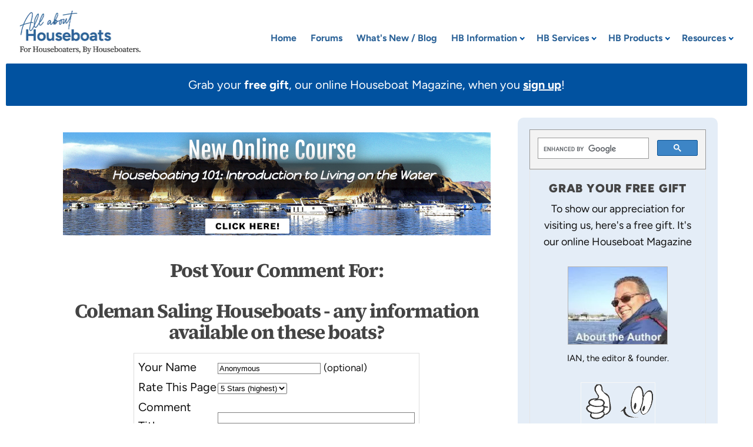

--- FILE ---
content_type: text/html; charset=UTF-8
request_url: https://www.all-about-houseboats.com/coleman-saling-houseboats-any-information-available-on-these-boats-comment-form.html
body_size: 18653
content:
<!DOCTYPE HTML>
<html xmlns:og="http://opengraphprotocol.org/schema/" xmlns:fb="http://www.facebook.com/2008/fbml">
<head><meta http-equiv="content-type" content="text/html; charset=UTF-8">
<META name="Robots" content="NOINDEX,FOLLOW"><title>Submit Comment for Coleman Saling Houseboats - any information available on these boats?</title><meta name="robots" content="noindex"><meta id="viewport" name="viewport" content="width=device-width, initial-scale=1">
<link href="/A.sd,,_support-files,,_style.css+fonts,,_raleway,,_400.css+fonts,,_raleway,,_400-italic.css+fonts,,_raleway,,_700-italic.css+fonts,,_raleway,,_700.css,Mcc.OQ7aabEXMW.css.pagespeed.cf.Me3dxP6SUO.css" rel="stylesheet" type="text/css"/>
<!-- start: tool_blocks.sbi_html_head -->
<!-- Global site tag (gtag.js) - Google Analytics -->
<script async src="https://www.googletagmanager.com/gtag/js?id=G-MF5Q3N8GXV"></script>
<script>window.dataLayer=window.dataLayer||[];function gtag(){dataLayer.push(arguments);}gtag('js',new Date());gtag('config','G-MF5Q3N8GXV');</script>
<link rel="apple-touch-icon" sizes="57x57" href="/xfavicon-57x57.png.pagespeed.ic.Au1e0GD3Ad.webp"> <link rel="apple-touch-icon" sizes="60x60" href="/xfavicon-60x60.png.pagespeed.ic.8sVW8JwnRh.webp"> <link rel="apple-touch-icon" sizes="72x72" href="/xfavicon-72x72.png.pagespeed.ic.sBv1GjT7Qz.webp"> <link rel="apple-touch-icon" sizes="76x76" href="/xfavicon-76x76.png.pagespeed.ic.w2Jnb-Bw2K.webp"> <link rel="apple-touch-icon" sizes="114x114" href="/xfavicon-114x114.png.pagespeed.ic.83nHV7lJNt.webp"> <link rel="apple-touch-icon" sizes="120x120" href="/xfavicon-120x120.png.pagespeed.ic.x8y3GME5JJ.webp"> <link rel="apple-touch-icon" sizes="144x144" href="/xfavicon-144x144.png.pagespeed.ic.1vcrYxUIoQ.webp"> <link rel="apple-touch-icon" sizes="152x152" href="/xfavicon-152x152.png.pagespeed.ic.lYwllL2mNf.webp"> <link rel="apple-touch-icon" sizes="180x180" href="/xfavicon-180x180.png.pagespeed.ic.q6RVLJ6ixo.webp"> <link rel="icon" type="image/png" href="/xfavicon-36x36.png.pagespeed.ic.wGvVcvuXPR.webp" sizes="36x36"> <link rel="icon" type="image/png" href="/xfavicon-48x48.png.pagespeed.ic.HBHN1zYpuR.webp" sizes="48x48"> <link rel="icon" type="image/png" href="/xfavicon-72x72.png.pagespeed.ic.sBv1GjT7Qz.webp" sizes="72x72"> <link rel="icon" type="image/png" href="/xfavicon-96x96.png.pagespeed.ic.uLTsRW4iuB.webp" sizes="96x96"> <link rel="icon" type="image/png" href="/xfavicon-144x144.png.pagespeed.ic.1vcrYxUIoQ.webp" sizes="144x144"> <link rel="icon" type="image/png" href="/xfavicon-192x192.png.pagespeed.ic.ymCzdnVNjc.webp" sizes="192x192"> <link rel="icon" type="image/png" href="/xfavicon-16x16.png.pagespeed.ic.UXAGenoYnu.webp" sizes="16x16"> <link rel="icon" type="image/png" href="/xfavicon-32x32.png.pagespeed.ic.1ha8DBtGva.webp" sizes="32x32"> <link rel="icon" type="image/png" href="/xfavicon-48x48.png.pagespeed.ic.HBHN1zYpuR.webp" sizes="48x48"><link rel="alternate" type="application/rss+xml" title="RSS" href="https://www.all-about-houseboats.com/houseboats.xml">
<!-- SD -->
<script>var https_page=0</script>
<style>.responsive_grid_block-198455025 div.responsive_col-1{width:50%}.responsive_grid_block-198455025 div.responsive_col-2{width:50%}@media only screen and (max-width:768px){.responsive_grid_block-198455025 div.responsive_col-1{width:50%}.responsive_grid_block-198455025 div.responsive_col-2{width:50%}}@media only screen and (max-width:447px){.responsive_grid_block-198455025 div.responsive_col-1{width:100%}.responsive_grid_block-198455025 div.responsive_col-2{width:100%}}</style>
<script src="//www.all-about-houseboats.com/sd/support-files/eucookie.js.pagespeed.jm.xBIu6lyNAW.js" async defer></script><!-- end: tool_blocks.sbi_html_head -->
<link rel="shortcut icon" type="image/vnd.microsoft.icon" href="https://www.all-about-houseboats.com/favicon.ico">
<script>function MM_swapImgRestore(){var i,x,a=document.MM_sr;for(i=0;a&&i<a.length&&(x=a[i])&&x.oSrc;i++)x.src=x.oSrc;}function MM_preloadImages(){var d=document;if(d.images){if(!d.MM_p)d.MM_p=new Array();var i,j=d.MM_p.length,a=MM_preloadImages.arguments;for(i=0;i<a.length;i++)if(a[i].indexOf("#")!=0){d.MM_p[j]=new Image;d.MM_p[j++].src=a[i];}}}function MM_swapImage(){var i,j=0,x,a=MM_swapImage.arguments;document.MM_sr=new Array;for(i=0;i<(a.length-2);i+=3)if((x=MM_findObj(a[i]))!=null){document.MM_sr[j++]=x;if(!x.oSrc)x.oSrc=x.src;x.src=a[i+2];}}function MM_openBrWindow(theURL,winName,features){window.open(theURL,winName,features);}function MM_findObj(n,d){var p,i,x;if(!d)d=document;if((p=n.indexOf("?"))>0&&parent.frames.length){d=parent.frames[n.substring(p+1)].document;n=n.substring(0,p);}if(!(x=d[n])&&d.all)x=d.all[n];for(i=0;!x&&i<d.forms.length;i++)x=d.forms[i][n];for(i=0;!x&&d.layers&&i<d.layers.length;i++)x=MM_findObj(n,d.layers[i].document);if(!x&&d.getElementById)x=d.getElementById(n);return x;}</script>
<script>function MM_displayStatusMsg(msgStr){status=msgStr;document.MM_returnValue=true;}</script>
<!-- start: shared_blocks.32422852#end-of-head --><!-- end: shared_blocks.32422852#end-of-head -->
<script src="https://cdn.optimizely.com/js/2458230156.js"></script>
<link rel="apple-touch-icon" href="https://www.all-about-houseboats.com/image-files/xapple-touch-icon.png.pagespeed.ic.n5SEFieGRr.webp"/>
<script src="//my.hellobar.com/efbc87769ca9de5279978e8bd08ea525c651f10c.js" charset="utf-8" async></script>
<!-- Hotjar Tracking Code for www.all-about-houseboats.com -->
<script>(function(h,o,t,j,a,r){h.hj=h.hj||function(){(h.hj.q=h.hj.q||[]).push(arguments)};h._hjSettings={hjid:44098,hjsv:5};a=o.getElementsByTagName('head')[0];r=o.createElement('script');r.async=1;r.src=t+h._hjSettings.hjid+j+h._hjSettings.hjsv;a.appendChild(r);})(window,document,'//static.hotjar.com/c/hotjar-','.js?sv=');</script>
<!-- END of HotJar Code -->
<!-- Start of Google Analytics Code --><!-- Replaced by GA Connected Service --><!-- END of Google Analytics Code -->
<!-- for Show and Hide (chapters)-->
<script>function HideContent(d){document.getElementById(d).style.display="none";}function ShowContent(d){document.getElementById(d).style.display="block";}function ReverseDisplay(d){if(document.getElementById(d).style.display=="none"){document.getElementById(d).style.display="block";}else{document.getElementById(d).style.display="none";}}</script>
<!-- End -->
<!-- Google Tag Manager -->
<script>(function(w,d,s,l,i){w[l]=w[l]||[];w[l].push({'gtm.start':new Date().getTime(),event:'gtm.js'});var f=d.getElementsByTagName(s)[0],j=d.createElement(s),dl=l!='dataLayer'?'&l='+l:'';j.async=true;j.src='https://www.googletagmanager.com/gtm.js?id='+i+dl;f.parentNode.insertBefore(j,f);})(window,document,'script','dataLayer','GTM-KVRRPW');</script>
<!-- End Google Tag Manager -->
<meta name="google-adsense-account" content="ca-pub-9792214428954237">
<script>var FIX=FIX||{};</script>
</head>
<body class="responsive">
<div id="PageWrapper" class="modern">
<div id="HeaderWrapper">
<div id="Header">
<div class="Liner">
<div class="WebsiteName">
<a href="/">My Website</a>
</div><div class="Tagline">Probably the best tagline in the world</div>
<!-- start: shared_blocks.32422847#top-of-header -->
<div class=" TopNavLinks" style="box-sizing: border-box">
<div class=" TopButtons" style="box-sizing: border-box"><!-- <div class="CustomSearch">
<div class="CustomSearchBox">
<form action="/search-results.html">
<input class="CustomSearchInput" type="search" name="q" autocomplete="off" value="Search this site..." onblur="if (this.value == '') {
this.value = 'Search this site...';
this.style.color = '#777';
}" onfocus="if (this.value == 'Search this site...') {
this.value = '';
this.style.color = '#000';
}">
<input class="CustomSearchButton" type="submit" value="Go">
</form>
</div>
</div>
-->
</div>
<!-- start: tool_blocks.navbar.horizontal.right --><div class="ResponsiveNavWrapper">
<div class="ResponsiveNavButton"><span>Menu</span></div><div class="HorizontalNavBarRight HorizontalNavBar HorizontalNavBarCSS ResponsiveNav"><ul class="root"><li class="li1"><a href="/">Home</a></li><li class="li1"><a href="/houseboat-forums.html">Forums</a></li><li class="li1"><a href="/houseboats-blog.html">What's New / Blog</a></li><li class="li1 submenu"><span class="navheader">HB Information</span><ul><li class="li2"><a href="/how-to-buy-a-houseboat-ebook.html">Buying Guide</a></li><li class="li2"><a href="/houseboat-manufacturers.html">Manufacturers</a></li><li class="li2"><a href="/new-houseboats.html">New Houseboats</a></li><li class="li2"><a href="/used-houseboats-for-sale.html">Used Houseboats</a></li><li class="li2"><a href="/small-houseboats.html">Small Houseboats</a></li><li class="li2"><a href="/pontoon-house-boats.html">Pontoon Houseboats</a></li><li class="li2"><a href="/trailerable-houseboats.html">Trailerable Houseboats</a></li><li class="li2"><a href="/floating-home-houseboat-cottages.html">Floating Home/Cottage</a></li><li class="li2"><a href="/houseboat-living.html">Living on a Houseboat</a></li><li class="li2"><a href="/house-boat-plans.html">Building a Houseboat</a></li></ul></li><li class="li1 submenu"><span class="navheader">HB Services</span><ul><li class="li2"><a href="/houseboat-marina.html">Marinas</a></li><li class="li2"><a href="/houseboat-transport.html">Transport</a></li><li class="li2"><a href="/house-boat-loan.html">Loans</a></li><li class="li2"><a href="/houseboat-insurance.html">Insurance</a></li><li class="li2"><a href="/house-boat-rental.html">Rentals</a></li></ul></li><li class="li1 submenu"><span class="navheader">HB Products</span><ul><li class="li2"><a href="/houseboat-parts-and-accessories.html">Parts & Accessories</a></li><li class="li2"><a href="/solar-powered-houseboats.html">Solar Panels</a></li><li class="li2"><a href="/houseboat-gift-ideas.html">HB Gift Ideas</a></li><li class="li2"><a href="/houseboat-books.html">"How To" Books</a></li><li class="li2"><a href="/houseboat-videos-dvds.html">"How To" Videos/DVD</a></li></ul></li><li class="li1 submenu"><span class="navheader">Resources</span><ul><li class="li2"><a href="/houseboat-questions-and-answers.html">FAQ's Questions</a></li><li class="li2"><a href="/houseboat-magazine.html">Free HB Magazine</a></li><li class="li2"><a href="/houseboat-directory.html">Houseboat Directory</a></li><li class="li2"><a href="/houseboat-business-advertising.html">Advertise Here</a></li><li class="li2"><a href="/About-Us.html">About Us</a></li><li class="li2"><a href="/contact.html">Contact Us</a></li></ul></li></ul></div></div>
<!-- end: tool_blocks.navbar.horizontal.right -->
</div>
<a name="top"></a>
<a name="back to TOP"></a>
<!-- end: shared_blocks.32422847#top-of-header -->
<!-- start: shared_blocks.32422838#bottom-of-header -->
<!-- Google Tag Manager (noscript) -->
<noscript><iframe src="https://www.googletagmanager.com/ns.html?id=GTM-KVRRPW" height="0" width="0" style="display:none;visibility:hidden"></iframe></noscript>
<!-- End Google Tag Manager (noscript) -->
</div></div></div> <!-- PROMO BAR -->
<div class=" PromoBar" style="box-sizing: border-box"><p style="text-align: center;">Grab your <b>free gift</b>, our online Houseboat Magazine, when you <a href="https://www.all-about-houseboats.com/houseboat-magazine.html">sign up</a>!</p>
</div>
<div><div><div> <!-- end PROMO BAR -->
<!-- end: shared_blocks.32422838#bottom-of-header -->
</div><!-- end Liner -->
</div><!-- end Header -->
</div><!-- end HeaderWrapper -->
<div id="ColumnsWrapper">
<div id="ContentWrapper">
<div id="ContentColumn">
<div class="Liner">
<!-- start: shared_blocks.32422835#above-h1 -->
<div class="ImageBlock ImageBlockCenter"><img src="https://www.all-about-houseboats.com/images/xcoursehowto.png.pagespeed.ic.DdUqVkXQKk.webp" width="728" height="175" alt="Course How To" title="Course How To" data-pin-media="https://www.all-about-houseboats.com/images/coursehowto.png" style="width: 728px; height: auto"></div>
<!-- end: shared_blocks.32422835#above-h1 -->
<script>function validateComment(form){var errors=[];var regexp=/<(script|form)/;var field=form.comment_author.value;if(field&&field.length>200){errors.push('Your name must be a maximum of 200 characters.');}if(field.match(regexp)){errors.push('Your name may not contain html.');}field=form.comment_title.value;if(field.length>200){errors.push('Your title can be a maximum of 200 characters.');}if(field.length<1){errors.push('Your comment must have a title.');}if(field.match(regexp)){errors.push('Your comment title may not contain html.');}field=form.comment_body.value;if(field.length>10000){errors.push('Your comment can be a maximum of 10000 characters.');}if(field.length<1){errors.push('Your comment is empty');}if(field.match(regexp)){errors.push('Your comment may not contain html.');}var gdpr_all_checked=true;[].forEach.call(form.querySelectorAll('li.gdpr_field input[type=checkbox]'),function(el){if(!el.checked){gdpr_all_checked=false;}});if(false===gdpr_all_checked){errors.push('Please check all privacy and usage checkboxes.');}if(form.submission_challenge){var challenge=form.submission_challenge.value;if(!challenge){errors.push('You must enter a word for the submission challenge graphic.');}}if(errors.length>0){alert(errors.join('\n'));}return(errors.length===0);}</script>
<h2 style="text-align:center;">Post Your Comment For:</h2>
<h2 style="text-align:center;">Coleman Saling Houseboats - any information available on these boats?</h2>
<form method="post" id="comment_form" action="/dyn/C2/SaveComment" accept-charset="utf-8">
<input type="hidden" name="submission_id" value="22522441">
<input type="hidden" name="invitation_id" value="1907749">
<input type="hidden" name="domain" value="all-about-houseboats.com">
<input type="hidden" name="is_comment_approval_active" value="1">
<table cellspacing="0" style="padding:6px; width:475px; border:1px solid #ddd; margin-right:auto; margin-left:auto;" class="comments">
<tr>
<td>
<p style="margin:0; padding:0;">
<label for="comment_author">Your Name</label>
</p>
</td>
<td>
<input type="text" name="comment_author" value="Anonymous"> <span style="font-size:85%;">(optional)</span>
</td>
</tr>
<tr>
<td style="white-space:nowrap;">
<p style="margin:0; padding:0;">
Rate This Page
</p>
</td>
<td>
<select name="comment_rating">
<option value="5" selected>5 Stars (highest)</option>
<option value="4">4 Stars</option>
<option value="3">3 Stars</option>
<option value="2">2 Stars</option>
<option value="1">1 Star (lowest)</option>
</select>
</td>
</tr>
<tr>
<td>
<p style="margin:0; padding:0;">
<label for="comment_title">Comment Title</label>
</p>
</td>
<td>
<input type="text" name="comment_title" class="vIsText_200" value="" size="40" maxlength="200">
</td>
</tr>
<tr>
<td colspan="2">
<p style="text-align:center;">
<label for="comment_body"><b>Your Comments</b> (10000 characters max, no HTML, Links, Addresses, or Phone Numbers please)</label><br>
<textarea name="comment_body" cols="50" class="vIsText_10000" rows="16"></textarea>
</p>
</td>
</tr>
<tr>
<td colspan="2">
<ul style="list-style-type: none;">
<li class="gdpr_field"><label><input name="comment_gdpr_age_consent" value="1" type="checkbox">I am at least 16 years of age.</label></li>
<li class="gdpr_field"><label><input name="comment_gdpr_privacy_policy_consent" value="1" type="checkbox">I understand and accept the <a href="/privacy-policy.html" target="_blank" style="target-new: tab;">privacy policy</a>.</label></li>
<li class="gdpr_field"><label><input name="comment_gdpr_usage_consent" value="1" type="checkbox">I understand that you will display my comment on your website.</label></li>
</ul>
</td>
</tr>
<!-- start captcha rows -->
<tr align="center" valign="top">
<td colspan="2">
<!-- The following script NO LONGER uses document.write() to add the captcha to the page. -->
<script>document.localized_string_captcha_instructions='Please enter the word that you see below. (If you cannot see it, click to hear the word, and then enter it.)';</script>
<div id="captcha_div"></div>
<script defer>(function(d,s,id){var js,c2js=d.getElementsByTagName(s)[0];if(d.getElementById(id))return;js=d.createElement(s);js.id=id;var unique=Math.floor(Math.random()*1000000);js.src="/dyn/CAPTCHA/CAPTCHAAJAX?unique="+unique;c2js.parentNode.insertBefore(js,c2js);}(document,'script','c2_captcha'));</script>
<div id="throbber_div" class="throbber formButtonsThrobber" style="padding-top: 20px; width: 100%; display: block;visibility: hidden;"><img src="[data-uri]"> Please wait, submitting...</div>
<p> <input type="submit" value="Submit Comment"></p>
</td>
</tr>
<!-- end captcha rows -->
</table>
<script defer>(function(){var d=document,form=d.querySelector('#comment_form'),button=form.querySelector('input[type=submit]'),throbber=d.querySelector('#throbber_div');button.disabled=false;var callback=function(event){var isValid=validateComment(form);if(isValid===true){button.disabled="disabled";throbber.style.visibility="visible";}else{event.preventDefault();}return isValid;};if(typeof form.addEventListener!=='undefined'){form.addEventListener("submit",callback,false);}else{form.attachEvent("onsubmit",callback);}})();</script>
</form>
<p>
Changed your mind? Decided not to comment right now?
</p>
<p>
<a href="https://www.all-about-houseboats.com/coleman-saling-houseboats-any-information-available-on-these-boats.html">
Return to Coleman Saling Houseboats - any information available on these boats?.</a><br><br>
<a href="https://www.all-about-houseboats.com/houseboat-manufacturers.html">
Return to Review of Houseboat Manufacturers .</a>
</p>
<!-- Review of Houseboat Manufacturers  -->
<!-- start: shared_blocks.32422849#above-socialize-it -->
<br>
<div class="" style="border-color: #000000; border-width: 1px 1px 1px 1px; border-style: solid; background-color: #e6e6e6; box-sizing: border-box"><center><h3><font color="red">Continue Reading Our Popular Pages</font></h3></center>
<div class="responsive_grid_block-2 responsive_grid_block-198455025"><div class="responsive-row"><div class="responsive_col-1 responsive_grid_block-198455025">
<center><table cellpadding="10">
<tr>
<td>
<a href="https://www.all-about-houseboats.com/houseboat-manufacturers.html" title="Houseboat Manufacturers and Builders of House Boats ">Manufacturers</a>
<br>
<a href="https://www.all-about-houseboats.com/houseboat-living.html" title="Houseboat Living - live on a boat">Live on a Boat</a>
<br>
<a href="https://www.all-about-houseboats.com/footer-hb-forums" title="Houseboat Forums - Tips and Articles on Houseboating">HB Forums</a>
<br>
<a href="https://www.all-about-houseboats.com/house-boat-rental.html" title="Houseboat Rentals - tips & reviews on vacation rentals">HB Rentals</a>
</td>
<td>
<a href="https://www.all-about-houseboats.com/footer-bahb" title="How to BUY a Houseboat, the ultimate boat-buying guide">HB Buying Guide</a>
<br>
<a href="https://www.all-about-houseboats.com/house-boat-plans.html" title="Building a Houseboat - free plans to build your own house boat">Boat Build Plans</a>
<br>
<a href="https://www.all-about-houseboats.com/new-houseboats.html" title="New Houseboats For Sale">New Houseboats</a>
</td>
</tr>
</table></center>
</div><div class="responsive_col-2 responsive_grid_block-198455025">
<center><table cellpadding="10">
<tr>
<td>
<br>
<a href="https://www.all-about-houseboats.com/houseboat-parts-and-accessories.html" title="Houseboat Parts Accessories - review & buyers guide">Parts & Accessories</a>
<br>
<a href="https://www.all-about-houseboats.com/trailerable-houseboats.html" title="Trailerable Houseboats">Trailerable Boats</a>
<br>
<a href="https://www.all-about-houseboats.com/houseboat-blog.html" title="Houseboat Blog - What's New">What's New / Blog</a>
</td>
<td><a href="https://www.all-about-houseboats.com/pontoon-house-boats.html" title="Pontoon Houseboats - info on tritoon and pontoon boats">Pontoon H-Boats</a>
<br>
<a href="https://www.all-about-houseboats.com/houseboat-insurance.html" title="Houseboat Insurance - get a free quote today">Marine Insurance</a>
<br>
<a href="https://www.all-about-houseboats.com/houseboat-transport.html" title="Houseboat Transport - free shipping quote">Transport & Movers</a>
<br>
<a href="https://www.all-about-houseboats.com/house-boat-loan.html" title="Houseboat Loans - boat financing, low rates">Loans & Finance</a>
</td>
</tr>
</table></center>
</div></div><!-- responsive_row --></div><!-- responsive_grid_block -->
<center><h4>Our collection of houseboat ebooks</h4></center>
<div class="ImageBlock ImageBlockCenter"><a href="https://www.all-about-houseboats.com/footer-ebooks" onclick="return FIX.track(this);"><img src="https://www.all-about-houseboats.com/images/xebook-boats-collection-houseboat-books.jpg.pagespeed.ic.1f6S7Q1OBO.webp" width="600" height="193" alt="Ebook Boats Collection on Houseboat Books" title="Ebook Collection of Boats and Houseboat Books" data-pin-media="https://www.all-about-houseboats.com/images/ebook-boats-collection-houseboat-books.jpg" style="width: 600px; height: auto"></a></div>
<center><h4>We just love houseboats, do you? <br>Join our <a href="https://www.all-about-houseboats.com/footer-hb-insider" title="Join our monthly HB Insider for free">monthly HB Insider</a> for free</h4></center>
<br>
</div>
<br>
<!-- end: shared_blocks.32422849#above-socialize-it -->
<!-- start: shared_blocks.32422837#socialize-it -->
<!-- end: shared_blocks.32422837#socialize-it -->
<!-- start: shared_blocks.32422846#below-socialize-it -->
<div class=" socializeIt socializeIt-responsive" style="border-color: #cccccc; border-width: 1px 1px 1px 1px; border-style: solid; box-sizing: border-box"><div style="overflow-x: auto;">
<table class="columns_block grid_block" border="0" style="width: 100%;"><tr><td class="column_0" style="width: 20%;vertical-align:top;">
<div class="shareHeader">
<strong class="ss-shareLabel" style="font-size: 16px;">Share this page:</strong>
<div id="whatsthis" style="font-size:11px;"><a href="#" onclick="open_whats_this(); return false;">What’s this?</a></div>
</div>
</td><td class="column_1" style="width: 80%;vertical-align:top;">
<!-- start: tool_blocks.social_sharing -->
<div class="SocialShare SocialShareRegular"><a href="#" rel="noopener noreferrer" onclick="window.open('https://www.facebook.com/sharer.php?u='+ encodeURIComponent(document.location.href) +'&t=' + encodeURIComponent(document.title), 'sharer','toolbar=0,status=0,width=700,height=500,resizable=yes,scrollbars=yes');return false;" target="_blank" class="socialIcon facebook"><svg width="20" height="20" aria-hidden="true" focusable="false" data-prefix="fab" data-icon="facebook-square" role="img" xmlns="http://www.w3.org/2000/svg" viewBox="0 0 448 512"><path fill="currentColor" d="M400 32H48A48 48 0 0 0 0 80v352a48 48 0 0 0 48 48h137.25V327.69h-63V256h63v-54.64c0-62.15 37-96.48 93.67-96.48 27.14 0 55.52 4.84 55.52 4.84v61h-31.27c-30.81 0-40.42 19.12-40.42 38.73V256h68.78l-11 71.69h-57.78V480H400a48 48 0 0 0 48-48V80a48 48 0 0 0-48-48z" class=""></path></svg><span>Facebook</span></a><a href="#" rel="noopener noreferrer" onclick="window.open('https://twitter.com/intent/tweet?text=Reading%20about%20this:%20'+encodeURIComponent(document.title)+'%20-%20' + encodeURIComponent(document.location.href), 'sharer','toolbar=0,status=0,width=700,height=500,resizable=yes,scrollbars=yes');return false;" target="_blank" class="socialIcon twitter"><svg width="20" height="20" aria-hidden="true" focusable="false" data-prefix="fab" data-icon="twitter-square" role="img" viewBox="0 0 1200 1227" fill="none" xmlns="http://www.w3.org/2000/svg"><path d="M714.163 519.284L1160.89 0H1055.03L667.137 450.887L357.328 0H0L468.492 681.821L0 1226.37H105.866L515.491 750.218L842.672 1226.37H1200L714.137 519.284H714.163ZM569.165 687.828L521.697 619.934L144.011 79.6944H306.615L611.412 515.685L658.88 583.579L1055.08 1150.3H892.476L569.165 687.854V687.828Z" fill="currentColor"></path></svg><span>X</span></a><a href="#" rel="noopener noreferrer" onclick="var script = document.createElement('script');script.setAttribute('type','text/javascript');script.setAttribute('src', 'https://assets.pinterest.com/js/pinmarklet.js');document.getElementsByTagName('head')[0].appendChild(script);return false" target="_blank" class="socialIcon pinterest"><svg width="20" height="20" aria-hidden="true" focusable="false" data-prefix="fab" data-icon="pinterest-square" role="img" xmlns="http://www.w3.org/2000/svg" viewBox="0 0 448 512"><path fill="currentColor" d="M448 80v352c0 26.5-21.5 48-48 48H154.4c9.8-16.4 22.4-40 27.4-59.3 3-11.5 15.3-58.4 15.3-58.4 8 15.3 31.4 28.2 56.3 28.2 74.1 0 127.4-68.1 127.4-152.7 0-81.1-66.2-141.8-151.4-141.8-106 0-162.2 71.1-162.2 148.6 0 36 19.2 80.8 49.8 95.1 4.7 2.2 7.1 1.2 8.2-3.3.8-3.4 5-20.1 6.8-27.8.6-2.5.3-4.6-1.7-7-10.1-12.3-18.3-34.9-18.3-56 0-54.2 41-106.6 110.9-106.6 60.3 0 102.6 41.1 102.6 99.9 0 66.4-33.5 112.4-77.2 112.4-24.1 0-42.1-19.9-36.4-44.4 6.9-29.2 20.3-60.7 20.3-81.8 0-53-75.5-45.7-75.5 25 0 21.7 7.3 36.5 7.3 36.5-31.4 132.8-36.1 134.5-29.6 192.6l2.2.8H48c-26.5 0-48-21.5-48-48V80c0-26.5 21.5-48 48-48h352c26.5 0 48 21.5 48 48z" class=""></path></svg><span>Pinterest</span></a><a href="#" rel="noopener noreferrer" onclick="window.open('https://www.tumblr.com/share/link?url='+ encodeURIComponent(document.location.href) + '&name='+ encodeURIComponent(document.title), 'sharer','toolbar=0,status=0,width=700,height=500,resizable=yes,scrollbars=yes');return false;" target="_blank" class="socialIcon tumblr"><svg width="20" height="20" aria-hidden="true" focusable="false" data-prefix="fab" data-icon="tumblr-square" role="img" xmlns="http://www.w3.org/2000/svg" viewBox="0 0 448 512"><path fill="currentColor" d="M400 32H48C21.5 32 0 53.5 0 80v352c0 26.5 21.5 48 48 48h352c26.5 0 48-21.5 48-48V80c0-26.5-21.5-48-48-48zm-82.3 364.2c-8.5 9.1-31.2 19.8-60.9 19.8-75.5 0-91.9-55.5-91.9-87.9v-90h-29.7c-3.4 0-6.2-2.8-6.2-6.2v-42.5c0-4.5 2.8-8.5 7.1-10 38.8-13.7 50.9-47.5 52.7-73.2.5-6.9 4.1-10.2 10-10.2h44.3c3.4 0 6.2 2.8 6.2 6.2v72h51.9c3.4 0 6.2 2.8 6.2 6.2v51.1c0 3.4-2.8 6.2-6.2 6.2h-52.1V321c0 21.4 14.8 33.5 42.5 22.4 3-1.2 5.6-2 8-1.4 2.2.5 3.6 2.1 4.6 4.9l13.8 40.2c1 3.2 2 6.7-.3 9.1z" class=""></path></svg><span>Tumblr</span></a><a href="#" rel="noopener noreferrer" onclick="window.open('https://reddit.com/submit?url='+ encodeURIComponent(document.location.href) + '&title=' + encodeURIComponent(document.title), 'sharer','toolbar=0,status=0,width=700,height=500,resizable=yes,scrollbars=yes');return false;" target="_blank" class="socialIcon reddit"><svg width="20" height="20" aria-hidden="true" focusable="false" data-prefix="fab" data-icon="reddit-square" role="img" xmlns="http://www.w3.org/2000/svg" viewBox="0 0 448 512"><path fill="currentColor" d="M283.2 345.5c2.7 2.7 2.7 6.8 0 9.2-24.5 24.5-93.8 24.6-118.4 0-2.7-2.4-2.7-6.5 0-9.2 2.4-2.4 6.5-2.4 8.9 0 18.7 19.2 81 19.6 100.5 0 2.4-2.3 6.6-2.3 9 0zm-91.3-53.8c0-14.9-11.9-26.8-26.5-26.8-14.9 0-26.8 11.9-26.8 26.8 0 14.6 11.9 26.5 26.8 26.5 14.6 0 26.5-11.9 26.5-26.5zm90.7-26.8c-14.6 0-26.5 11.9-26.5 26.8 0 14.6 11.9 26.5 26.5 26.5 14.9 0 26.8-11.9 26.8-26.5 0-14.9-11.9-26.8-26.8-26.8zM448 80v352c0 26.5-21.5 48-48 48H48c-26.5 0-48-21.5-48-48V80c0-26.5 21.5-48 48-48h352c26.5 0 48 21.5 48 48zm-99.7 140.6c-10.1 0-19 4.2-25.6 10.7-24.1-16.7-56.5-27.4-92.5-28.6l18.7-84.2 59.5 13.4c0 14.6 11.9 26.5 26.5 26.5 14.9 0 26.8-12.2 26.8-26.8 0-14.6-11.9-26.8-26.8-26.8-10.4 0-19.3 6.2-23.8 14.9l-65.7-14.6c-3.3-.9-6.5 1.5-7.4 4.8l-20.5 92.8c-35.7 1.5-67.8 12.2-91.9 28.9-6.5-6.8-15.8-11-25.9-11-37.5 0-49.8 50.4-15.5 67.5-1.2 5.4-1.8 11-1.8 16.7 0 56.5 63.7 102.3 141.9 102.3 78.5 0 142.2-45.8 142.2-102.3 0-5.7-.6-11.6-2.1-17 33.6-17.2 21.2-67.2-16.1-67.2z" class=""></path></svg><span>Reddit</span></a><a href="#" rel="noopener noreferrer" onclick="window.open('https://api.whatsapp.com/send?text='+encodeURIComponent(document.location.href), 'sharer','toolbar=0,status=0,width=700,height=500,resizable=yes,scrollbars=yes');return false;" target="_blank" class="socialIcon whatsapp"><svg width="20" height="20" aria-hidden="true" focusable="false" data-prefix="fab" data-icon="whatsapp-square" role="img" xmlns="http://www.w3.org/2000/svg" viewBox="0 0 448 512"><path fill="currentColor" d="M224 122.8c-72.7 0-131.8 59.1-131.9 131.8 0 24.9 7 49.2 20.2 70.1l3.1 5-13.3 48.6 49.9-13.1 4.8 2.9c20.2 12 43.4 18.4 67.1 18.4h.1c72.6 0 133.3-59.1 133.3-131.8 0-35.2-15.2-68.3-40.1-93.2-25-25-58-38.7-93.2-38.7zm77.5 188.4c-3.3 9.3-19.1 17.7-26.7 18.8-12.6 1.9-22.4.9-47.5-9.9-39.7-17.2-65.7-57.2-67.7-59.8-2-2.6-16.2-21.5-16.2-41s10.2-29.1 13.9-33.1c3.6-4 7.9-5 10.6-5 2.6 0 5.3 0 7.6.1 2.4.1 5.7-.9 8.9 6.8 3.3 7.9 11.2 27.4 12.2 29.4s1.7 4.3.3 6.9c-7.6 15.2-15.7 14.6-11.6 21.6 15.3 26.3 30.6 35.4 53.9 47.1 4 2 6.3 1.7 8.6-1 2.3-2.6 9.9-11.6 12.5-15.5 2.6-4 5.3-3.3 8.9-2 3.6 1.3 23.1 10.9 27.1 12.9s6.6 3 7.6 4.6c.9 1.9.9 9.9-2.4 19.1zM400 32H48C21.5 32 0 53.5 0 80v352c0 26.5 21.5 48 48 48h352c26.5 0 48-21.5 48-48V80c0-26.5-21.5-48-48-48zM223.9 413.2c-26.6 0-52.7-6.7-75.8-19.3L64 416l22.5-82.2c-13.9-24-21.2-51.3-21.2-79.3C65.4 167.1 136.5 96 223.9 96c42.4 0 82.2 16.5 112.2 46.5 29.9 30 47.9 69.8 47.9 112.2 0 87.4-72.7 158.5-160.1 158.5z" class=""></path></svg><span>WhatsApp</span></a></div>
<!-- end: tool_blocks.social_sharing -->
</td></tr></table>
</div>
<div class="socialize-pay-it-forward-wrapper" style="background:#CCCCCC;">
<details class="socialize-pay-it-forward">
<summary>Enjoy this page? Please pay it forward. Here's how...</summary>
<p>Would you prefer to share this page with others by linking to it?</p><ol><li>Click on the HTML link code below.</li><li>Copy and paste it, adding a note of your own, into your blog, a Web page, forums, a blog comment, your Facebook account, or anywhere that someone would find this page valuable.</li></ol>
<script>var l=window.location.href,d=document;document.write('<form action="#"><div style="text-align:center"><textarea cols="50" rows="2" onclick="this.select();">&lt;a href="'+l+'"&gt;'+d.title+'&lt;/a&gt;</textarea></div></form>');</script>
</details>
</div>
</div>
<!-- end: shared_blocks.32422846#below-socialize-it -->
</div><!-- end Liner -->
</div><!-- end ContentColumn -->
</div><!-- end ContentWrapper -->
<div id="NavWrapper">
<div id="NavColumn">
<div class="Liner">
<!-- start: shared_blocks.32422861#top-of-nav-column -->
<div class="desktopOnly"><div class="" style="margin-left: auto; margin-right: auto; float: none; box-sizing: border-box"><!-- start: shared_blocks.181577988#Block 1 Home Page -->
<TABLE width="100%" cellSpacing="0" cellPadding="0"><TR><TD>
<center><script>(function(){var cx='016395132956751768607:o1solfczaae';var gcse=document.createElement('script');gcse.type='text/javascript';gcse.async=true;gcse.src='https://cse.google.com/cse.js?cx='+cx;var s=document.getElementsByTagName('script')[0];s.parentNode.insertBefore(gcse,s);})();</script>
<gcse:search></gcse:search></center>
</TD>
</TR>
</TABLE>
<!-- end: shared_blocks.181577988#Block 1 Home Page -->
</div></div>
<!-- start: shared_blocks.180203856#Block 2 Home Page -->
<TABLE width="100%" style="border: 1px solid #e6e6e6" cellSpacing="1" cellPadding="0"><TR><TD width="225">
<center><h4> Grab your Free Gift </h4></center>
<center>To show our appreciation for<br>visiting us, here's a free gift. It's<br> our online Houseboat Magazine<br><br><center><a href="https://www.all-about-houseboats.com/About-Us.html" title="All about Houseboats - I love houseboats, do you?"><img style="border: 1px solid #b3b3b3" src="https://www.all-about-houseboats.com/images/xIAN-MANON-from-www-all-about-houseboats.jpg.pagespeed.ic.qoYZX73r1H.webp" title="Welcome to All About Houseboats." alt="All About Houseboats" width="170" height="133"></a><br><small>IAN, the editor & founder.</small><br><br><center><img border="0" src="https://www.all-about-houseboats.com/images/over-here.gif" style="border: 1px solid #f7f7f7" title="Free HB Magazine and Calendar" alt="Free HB Magazine and Calendar"></center><p><a href="https://bit.ly/2CFLhHZ" title="free Insider Houseboat Magazine">Free Houseboat Magazine</a><br>Stay updated with our website's<br>free, online monthly newsletter.<br>Get all the real hard facts that <br>you <font color="red">'want & need to know'</font> now.
<a href="https://bit.ly/2CFLhHZ" title="free Insider Houseboat Magazine"><img src="https://www.all-about-houseboats.com/images/xfree-houseboat-magazine.jpg.pagespeed.ic.ho-qI50k01.webp" alt="free INSIDER Houseboat Magazine" title="free INSIDER Houseboat Magazine" width="200" height="200"></a></center>
<b><a href="https://bit.ly/2BLiFMR
" title="How to BUY a Houseboat in 1 easy step">Are you BUYING a houseboat?</a></b>
<br>
Start living the passion & freedom, download the boat-buying guide.
<br>
<a href="https://bit.ly/2BLiFMR
" title="How to BUY a Houseboat in 1 easy step "><img src="https://www.all-about-houseboats.com/images/how-to-buy-a-houseboat-ebook-125w-badge-png.png" width="125" height="201" alt="How to Buy a Houseboat ebook" title="How Liquidation Center<br> is now open with
BIG SAVINGS on all your boat parts & accessories.</center>

<center><a href=" https: www.all-about-houseboats.com houseboat-liquidation-center.html" title="Houseboat Liquidation Center"><small></a><br>
<center><a href="https://www.all-about-houseboats.com/houseboat-liquidation-center.html" twidth: 0px;" src="https://www.all-about-houseboats.com/images/houseboat-liquidation-center-3rd-column.png" width="220" height=97" /></a>
</center>
<br>
<hr>
<br>
<h4>Visit our Sponsors</h4>
<a href="https://www.all-about-houseboats.com/boat-parts-supplies-wm" target="_blank" onmouseover="window.status='https://www.westmarine.com';return true;" onmouseout="window.status=' ';return true;" rel="nofollow">West Marine</a><img src="https://www.awltovhc.com/mo75bosgmk58CE98CE576BBCD8E" width="1" height="1" border="0"/>
<br>
<a target="_blank" href="https://www.all-about-houseboats.com/boat-products-amaz" target="_blank" rel="nofollow">Amazon Marine</a><img src="https://www.assoc-amazon.com/e/ir?t=allabouthouse-20&l=ur2&o=1" width="1" height="1" border="0" alt="" style="border:none !important; margin:0px !important;"/>
<br>
<a href="https://www.all-about-houseboats.com/boat-us-for-houseboats.html">Boat US membership</a>
<br>
<a href="https://www.all-about-houseboats.com/fiberglass-houseboat-flybridges.html" title="Fiberglass Houseboat Products">Fiberglass Products</a>
<br>
<a href="https://www.all-about-houseboats.com/houseboat-roof-vents.html" title="Houseboat Roof Vents">Holding Tank Vents</a>
<br>
<a href="https://www.all-about-houseboats.com/house-boat-zippers.html" title="Houseboat Canvas & Zipper Repair">Canvas & Zipper Repair</a>
<br>
<a href="https://www.all-about-houseboats.com/bilge-water-level-alarm-system-for-houseboats.html" title="Bilge Water Level Alarm">Bilge Water Level Alarm</a>
<br>
<a href="https://www.all-about-houseboats.com/houseboat-props-boat-propellers.html" title="Better houseboat propellers">Propco Houseboat Props</a>
<br>
<a href="https://www.all-about-houseboats.com/house-boat-loan.html" title="Houseboat Loans - marine boat loan financing">Financing Boat Loans</a><br>
<a href="https://www.all-about-houseboats.com/inflatable-water-toys-for-houseboats.html">Inflatable Water Toys</a>
<br>
<a href="https://www.anrdoezrs.net/h7104biroiq58CE98CE576B9CBBF?sid=boat-building-dec-2014" onmouseout="window.status=&#39; &#39;;return true;" onmouseover="window.status=&#39;http://www.westmarine.com&#39;;return true;" rel="noopener nofollow" target="_blank">Boat Building Supplies</a><img src="https://www.awltovhc.com/f0100bosgmk58CE98CE576B9CBBF" width="1" height="1" border="0"/>
<br><a href="https://www.all-about-houseboats.com/houseboat-transport.html" title="Houseboat Transport - boat movers shippers">Houseboat Transport</a>
<br><a href="https://www.all-about-houseboats.com/houseboat-marinas-for-sale-montreal-boat-marina-available.html" title="Houseboat Marina For Sale - Marina Allard">Boat Marina For Sale</a>
<br>
<a href="https://www.all-about-houseboats.com/bow-stern-houseboat-thrusters.html" title="Houseboat Bow & Stern Thrusters">Bow & Stern Thrusters</a><br><a href="https://www.all-about-houseboats.com/houseboat-pwc-rails.html" title="Houseboat PWC Rails Jet Ski Lifts">PWC Rails & Jet Ski Lifts</a><br>
<a href="https://www.all-about-houseboats.com/houseboat-pump-out-adapter.html" title="Pump-Out Adapter for Houseboats">Waste Pump-Out Adapter</a><br>
<a href="https://www.all-about-houseboats.com/tow-houseboat-toys-like-dinghy-pwc-jetski-pontoon-boats.html" title="Tow your Toys, PWC, Dinghy with your Houseboat">Tow your Dinghy, PWC, etc</a><br><br>
<font color="red">Put your Business Here!</font><br><a href="https://www.all-about-houseboats.com/houseboat-business-advertising.html" title="Advertise your Houseboat Business"><img src="https://www.all-about-houseboats.com/images/xadvertise-houseboat-business-advertising-classifieds-160.jpg.pagespeed.ic.sdFqZZIgpE.webp" style="border: 1px solid #000000" alt="Advertise Houseboat Business Advertising" width="160" height="160"></a><br><a href="https://www.all-about-houseboats.com/houseboat-business-advertising.html" title="Houseboat Advertising - get 50% off now"><small>Advertise Now for 50% off</small></a>
<p><hr></p>
<center><img src="https://www.all-about-houseboats.com/images/over-here.gif" style="border: 1px so  style=" border: 1px solid #000000" src="https://www.all-about-houseboats.com/images/gif-houseboat-liquidation-center-height=" 132" alt="Houseboat Liquidation Center"><br></center><br>
<br><p><a href="https://www.all-about-houseboats.com/new-houseboats.html" title="New Houseboats For Sale"><img style="border-width: 0px;" src="https://www.all-about-houseboats.com/images/homepage-4.gif" border="0" width=225" height="110" alt="New  Houseboats" title="New Houseboats"/><br>New Houseboats</a></p> <br>
<p><a href="https://www.all-about-houseboats.com/houseboat- src=" http: www.all-about-225.jpg" width="225" title="Houseboat Accessories and Parts"/><b< p><br>
<p><a href="https://www.all-about-houseboats.com/houseboat-insurance.html" title="Houseboat Insurance - low rates on boat quotes"><img style="border-width: 0px;" src="https://www.all-about-houseboats.com/images/xhouseboat-insurance-for-house-boats-225.jpg.pagespeed.ic.7clP8ORE3x.webp" width="225" height="152" alt="Houseboat Insurance - low rates on boat quotes" title="Houseboat Insurance - low rates on boat quotes"/><br>Houseboat Insurance</a></p><br>
<p><a href="https://www.all-about-houseboats.com/house-boat-loan.html" title="Houseboat Loans - low rates on boat loans"><img style="border-width: 0px;" src="[data-uri]" alt="Houseboat Loans - low rates on boat loan" title="Houseboat Loans - low rates on boat loan"/><br>Houseboat Loans</a></p><br>
<p><a href="https://www.all-about-houseboats.com/houseboat-transport.html" title="Houseboat Transport - quotes to move a boat"><img style="border-width: 0px;" src="https://www.all-about-houseboats.com/images/xhouseboat-transport-boat-movers-225.jpg.pagespeed.ic.wXkQz9QlUw.webp" alt="Houseboat Transport - quote a boat move" width="225" height="116"/><br>Houseboat Transport</a></p><br>
<p><a href="https://classifieds.all-about-houseboats.com/" title="Houseboat Classifieds - boats for sale ads"><img style="border-width: 0px;" src="https://www.all-about-houseboats.com/images/xhouseboat-classified-ads-225.jpg.pagespeed.ic.Zc8IYHv_nI.webp" width="225" height="195" alt="Houseboat Classifieds - boats for sale ads" title="Houseboat Classifieds - boats for sale ads"/><br>Classified Ads - boats for sale</a></p><br>
<p><a href="https://www.all-about-houseboats.com/house-boat-rental.html" title="Houseboat Rentals - boat rental vacations"><img style="border-width: 0px;" src="https://www.all-about-houseboats.com/images/xhouseboat-rentals-225.jpg.pagespeed.ic.wwzmgkAaoV.webp" width="225" height="109" alt="Houseboat Rentals - vacation boat rental" title="Houseboat Rentals - vacation boat rental"/><br>Houseboat Rentals</a></p>
<p><a href="https://www.all-about-houseboats.com/solar-powered-houseboats.html" title="Wind and Solar Powered Houseboats"><img style="border-width: 0px;" src="https://www.all-about-houseboats.com/images/200x189xgreen-power-renewable-energy-choices-200.jpg.pagespeed.ic.oieZLXBCn9.webp" alt="Solar Houseboat - wind and solar power boats" width="200" height="189"/><br>Wind & Solar Houseboats</a></p>
<br><a href="https://www.all-about-houseboats.com/houseboat-books.html" title="Houseboat Books, Videos, and DVD's"><img style="border-width: 0px;" src="https://www.all-about-houseboats.com/images/xhouseboat-videos-dvd-225.jpg.pagespeed.ic.I5FLl_Ujea.webp" alt="Houseboat Books, Videos, and DVDs" width="225" height="169"/><br>HB Books, Videos, & DVD's</a>
<img style="border-width: 0px;" src="[data-uri]" width="236" height="10"/>
</TD></TR></TABLE>
<!-- end: shared_blocks.180203856#Block 2 Home Page -->
<div class="mobileOnly"><!-- start: shared_blocks.181577990#Block 3 HomePage -->
<TABLE width="100%" cellSpacing="0" cellPadding="0"><TR><TD>
<center><script>(function(){var cx='016395132956751768607:o1solfczaae';var gcse=document.createElement('script');gcse.type='text/javascript';gcse.async=true;gcse.src='https://cse.google.com/cse.js?cx='+cx;var s=document.getElementsByTagName('script')[0];s.parentNode.insertBefore(gcse,s);})();</script>
<gcse:search></gcse:search></center>
</TD>
</TR>
</TABLE>
<!-- end: shared_blocks.181577990#Block 3 HomePage -->
</div>
<!-- end: shared_blocks.32422861#top-of-nav-column -->
<!-- start: shared_blocks.32422854#navigation -->
<!-- end: shared_blocks.32422854#navigation -->
<!-- start: shared_blocks.32422863#bottom-of-nav-column -->
<!-- end: shared_blocks.32422863#bottom-of-nav-column -->
</div><!-- end Liner -->
</div><!-- end NavColumn -->
</div><!-- end NavWrapper -->
</div><!-- end ColumnsWrapper -->
<div id="FooterWrapper">
<div id="Footer">
<div class="Liner">
<!-- start: shared_blocks.32422839#above-bottom-nav -->
<!-- end: shared_blocks.32422839#above-bottom-nav -->
<!-- start: shared_blocks.32422842#bottom-navigation -->
<!-- end: shared_blocks.32422842#bottom-navigation -->
<!-- start: shared_blocks.32422836#below-bottom-nav -->
<!-- end: shared_blocks.32422836#below-bottom-nav -->
<!-- start: shared_blocks.32422841#footer -->
<!-- Start of StatCounter Code for Default Guide -->
<script>var sc_project=3469745;var sc_invisible=1;var sc_security="83bd6eca";var scJsHost=(("https:"==document.location.protocol)?"https://secure.":"http://www.");document.write("<sc"+"ript type='text/javascript' src='"+scJsHost+"statcounter.com/counter/counter.js'></"+"script>");</script>
<noscript><div class="statcounter"><a href="https://statcounter.com/free-web-stats/" rel="noopener" target="_blank" title="web statistics"><img class="statcounter" src="//c.statcounter.com/3469745/0/83bd6eca/1/" alt="web
statistics"></a></div></noscript>
<!-- End of StatCounter Code for Default Guide -->
<p style="text-align: center;">Questions? &#xa0;<a href="https://www.all-about-houseboats.com/contact.html" onclick="return FIX.track(this);">Contact Us - Email Inquiries</a>.&#xa0;Visit our&#xa0;<a href="https://www.all-about-houseboats.com/houseboat-site-sponsors.html" onclick="return FIX.track(this);">Site Sponsors</a>.&#xa0;View our&#xa0;<a href="https://www.all-about-houseboats.com/privacy-policy.html" onclick="return FIX.track(this);">Privacy Policy</a>,&#xa0;<a href="https://www.all-about-houseboats.com/disclaimer.html" onclick="return FIX.track(this);">Disclaimer</a>,&#xa0;<a href="https://www.all-about-houseboats.com/disclosure.html" onclick="return FIX.track(this);">Disclosure</a>&#xa0;pages.</p><p>Copyright © 2006 - 2025 &#xa0; www.all-about-houseboats.com<br/><br/></p><p style="text-align: center;">The information or articles on this website are for educational purpose only. It is not intended to replace the advice of a professional. To pay all the expenses, All-About-Houseboats may derive a small financial benefit from affiliate, third party links, and/or advertising. This site does not take responsibility for the accuracy of comments, opinions, suggestions and any other messages posted by visitors. We are a participant in the Amazon Services LLC Associates Program, an affiliate advertising program designed to provide a means for us to earn fees by linking to Amazon.com and affiliated sites.</p>
<!-- end: shared_blocks.32422841#footer -->
</div><!-- end Liner -->
</div><!-- end Footer -->
</div><!-- end FooterWrapper -->
</div><!-- end PageWrapper -->
<script src="/sd/support-files/fix.js.pagespeed.jm.3phKUrh9Pj.js"></script>
<script>FIX.doEndOfBody();</script>
<script src="/sd/support-files/design.js.pagespeed.jm.uHGT603eP3.js"></script>
<!-- start: tool_blocks.sbi_html_body_end -->
<script>var SS_PARAMS={pinterest_enabled:false,googleplus1_on_page:false,socializeit_onpage:false};</script><style>.g-recaptcha{display:inline-block}.recaptcha_wrapper{text-align:center}</style>
<script>if(typeof recaptcha_callbackings!=="undefined"){SS_PARAMS.recaptcha_callbackings=recaptcha_callbackings||[]};</script><script>(function(d,id){if(d.getElementById(id)){return;}var s=d.createElement('script');s.async=true;s.defer=true;s.src="/ssjs/ldr.js";s.id=id;d.getElementsByTagName('head')[0].appendChild(s);})(document,'_ss_ldr_script');</script><!-- end: tool_blocks.sbi_html_body_end -->
<!-- Generated at 14:58:26 10-Jan-2026 with dogdays v160 -->
<script async src="/ssjs/lazyload.min.js.pagespeed.jm.GZJ6y5Iztl.js"></script>
</body>
</html>
